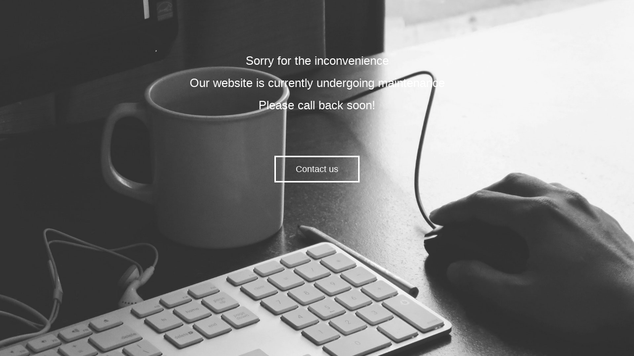

--- FILE ---
content_type: text/html; charset=UTF-8
request_url: http://www.wristwatchnews.co.uk/category/breitling-watch-blog/
body_size: 1124
content:
<!DOCTYPE html>
<html>
    <head>
        <title>WristwatchNews.co.uk</title>
        <meta name="author" content="Designmodo" />
        <meta name="description" content="Wristwatch News - news aggregation encapsulating up-to-the-minute headlines, reviews and analysis on the latest watches, wearables and other timepieces from the most popular and trusted websites from across the Internet" />
        <meta name="keywords" content="Maintenance Mode" />
        <meta name="robots" content="index, follow" />
                        <link rel="stylesheet" href="http://www.wristwatchnews.co.uk/wp-content/plugins/wp-maintenance-mode/assets/css/style.css">
                <style>.wrap h1 { color: #ffffff; }.wrap h2 { color: #ffffff; }.background { background: url(https://www.wristwatchnews.co.uk/wp-content/plugins/wp-maintenance-mode/assets/images/backgrounds/bg5.jpg) no-repeat center top fixed; background-size: cover; }.wrap h3, .wrap .subscribe_wrapper { color: #0c0c0c; }</style>    </head>
    <body class="background">
        <div class="wrap">
                        <h2><p>Sorry for the inconvenience<br />Our website is currently undergoing maintenance<br />Please call back soon!</p></h2>
            
            
                                        <div class="contact">
                                        <div class="form move_top">
                        <form class="contact_form">
                            <p class="col"><input type="text" placeholder="Name" data-rule-required="true" name="name" class="name_input" /></p>
                            <p class="col last"><input type="text" placeholder="E-mail" data-rule-required="true" data-rule-email="true" name="email" class="email_input" /></p>
                            <br clear="all" />
                            <p><textarea placeholder="Your message" data-rule-required="true" name="content" class="content_textarea"></textarea></p>
                            <p class="submit"><input type="submit" value="Send"></p>
                        </form>
                    </div>
                </div>                

                <a class="contact_us" href="javascript:void(0);" data-open="move_top" data-close="move_bottom">Contact us</a>
            
                
        </div>

        <script type='text/javascript'>
            var wpmm_vars = {"ajax_url": "http://www.wristwatchnews.co.uk/wp-admin/admin-ajax.php"};
        </script>
                        <script src="http://www.wristwatchnews.co.uk/wp-includes/js/jquery/jquery.js"></script>
                                <script src="http://www.wristwatchnews.co.uk/wp-content/plugins/wp-maintenance-mode/assets/js/scripts.js"></script>
                                <script src="http://www.wristwatchnews.co.uk/wp-content/plugins/wp-maintenance-mode/assets/js/jquery.validate.min.js"></script>
                    </body>
</html>

<!-- Performance optimized by W3 Total Cache. Learn more: http://www.w3-edge.com/wordpress-plugins/

Page Caching using disk: enhanced

 Served from: www.wristwatchnews.co.uk @ 2024-09-02 12:47:07 by W3 Total Cache -->

--- FILE ---
content_type: text/css
request_url: http://www.wristwatchnews.co.uk/wp-content/plugins/wp-maintenance-mode/assets/css/style.css
body_size: 2814
content:
html, body, div, span, applet, object, iframe, h1, h2, h3, h4, h5, h6, p, blockquote, pre, a, abbr, acronym, address, big, cite, code, del, dfn, em, img, ins, kbd, q, s, samp, small, strike, strong, sub, sup, tt, var, b, u, i, center, dl, dt, dd, ol, ul, li, fieldset, form, label, legend, table, caption, tbody, tfoot, thead, tr, th, td, article, aside, canvas, details, embed, figure, figcaption, footer, header, hgroup, menu, nav, output, ruby, section, summary, time, mark, audio, video {
    margin: 0;
    padding: 0;
    border: 0;
    font-size: 100%;
    font: inherit;
    vertical-align: baseline;
    text-decoration: none;
}
article, aside, details, figcaption, figure, footer, header, hgroup, menu, nav, section {
    display: block;
}
body {
    line-height: 1;
}
ol, ul {
    list-style: none;
}
blockquote, q {
    display: block;
    width: 500px;
    margin: 0 auto;
    text-align: left;
    position: relative;
    font-style: italic;
}
blockquote:before, blockquote:after, q:before, q:after {
    content: '"';
    content: none;
}
input, button {
    -webkit-appearance: none;
    border-radius: 0;
}
table {
    border-collapse: collapse;
    border-spacing: 0;
}
em, i {
    font-style: italic;
}
del {
    text-decoration: line-through;
}
strong, b {
    font-weight: bold;
}
ol {
    width: 600px;
    margin: 0 auto;
    text-align: left;
}
ol li {
    list-style-type: decimal;
}
ul {
    width: 600px;
    margin: 0 auto;
    text-align: left;
}
ul li {
    list-style: disc;
}
a {
    color: inherit;
    text-decoration: underline;
}
body, html {
    min-height: 100%;
    /*height: 100%;*/
}
body {
    background-color: #fff;
    color: #1b1f23;
    font-family: Helvetica Neue, Arial, sans-serif;
}
.wrap {
    width: 605px;
    margin: 100px auto 0;
    text-align: center;
}
.wrap h1 {
    font-size: 30px;
    font-weight: 700;
    margin: 0 0 90px;
}
.wrap h2 {
    font-size: 24px;
    font-weight: 400;
    line-height: 45px;
    margin: 0 0 80px;
}
.wrap h3 {
    font-size: 24px;
    font-weight: 400px;
    margin: 0 0 45px;
}
.wrap .author_link {
    margin-top: 15px;
    color: #616161;
    margin: 0 0 50px;
}
.wrap .author_link a {
    color: #000;
}
/**
 * COUNTDOWN
 **/

.wrap .countdown {
    margin: 0 0 85px;
}
.wrap .countdown span {
    font-size: 30px;
}
/**
 * SUBSCRIBE FORM
 **/

.wrap form.subscribe_form {
    width: 465px;
    margin: 0 0 75px;
    display: inline-block;
    border: 3px solid #e0e0e0;
    box-sizing: border-box;
}
.wrap form.subscribe_form input {
    margin: 0;
    outline: 0;
    border: 0;
    float: left;
    font-size: 18px;
    padding: 20px 25px;
    box-sizing: content-box;
}
.wrap form.subscribe_form input[type="text"] {
    width: 245px;
}
.wrap form.subscribe_form input[type="submit"] {
    background: #000;
    color: #fff;
    float: right;
    cursor: pointer;
    padding: 20px 30px;
    border-left: 3px solid #e0e0e0;
}
.wrap form.subscribe_form input[type="submit"]:hover {
    background: #fff;
    color: #000;
    border-left: 3px solid #e0e0e0;
}
.wrap form.subscribe_form input[type="submit"]:active {
    background: #1e1e1e;
    color: #fff;
}
.wrap form.subscribe_form .error {
    color: red;
}
.wrap form.subscribe_form label.error {
    display: none !important;
}
/**
 * LOGIN FORM
 **/

.wrap form.login_form {
    width: 100%;
    margin: 15px 0 0;
}
.wrap form.login_form input {
    display: inline-block;
    box-sizing: border-box;
    -moz-box-sizing: border-box;
    -webkit-box-sizing: border-box;
    border: 3px solid #E2E2E2;
    font-family: Helvetica Neue, Arial, sans-serif;
    font-size: 16px;
    margin: 0 10px 0 0;
    outline: 0;
    padding: 15px;
}
.wrap form.login_form input[type="submit"] {
    background: #000;
    color: #fff;
    margin: 0;
    border-color: #000;
    font-weight: bold;
    padding: 15px 30px;
    cursor: pointer;
}
.wrap form.login_form input[type="submit"]:active {
    position: relative;
    top: 1px;
}
/**
 * SOCIAL NETWORKS
 **/

.wrap .social {
    margin: 0 0 70px;
}
.wrap .social a {
    width: 22px;
    height: 22px;
    margin: 0 0 20px 55px;
    background-image: url('../images/icn_sprite.png');
    background-repeat: no-repeat;
    display: inline-block;
    text-indent: -999em;
}
.wrap .social a:first-of-type {
    margin: 0 0 20px 0;
}
.wrap .social .git {
    background-position: 0 0;
}
.wrap .social .fb {
    background-position: -240px 0;
}
.wrap .social .tw {
    background-position: -162px 0px;
}
.wrap .social .rss {
    background-position: -402px 0;
}
.wrap .social .mail {
    background-position: -560px 0;
}
.wrap .social .pin {
    background-position: -322px 0;
}
.wrap .social .dribbble {
    background-position: -82px 0;
}
.wrap .social .gplus {
    background-position: -486px 0;
}
.wrap .social .linkedin {
    background-position: -633px 0;
}
/**
 * CONTACT FORM
 **/

.wrap .contact_us {
    color: #000;
    border: 3px solid #000;
    font-size: 18px;
    padding: 15px 40px;
    display: inline-block;
    margin: 0 0 70px;
}
.wrap .contact_us:hover {
    background: #000;
    color: #fff;
}
.contact_us {
    text-decoration: none;
}
.contact {
    position: fixed;
    display: none;
    top: 0;
    bottom: 0;
    left: 0;
    right: 0;
    background: rgba(27, 31, 35, 0.95);
}
.contact label.error {
    color: red;
    float: left;
    font-size: 11px;
    padding-top: 10px;
}
.contact .form {
    width: 520px;
    text-align: center;
    padding: 40px;
    background: #f9f9f9;
    box-sizing: border-box;
    margin: 100px auto;
    transition: 0.2s transform ease-in-out;
}
.contact .form input, .contact .form textarea {
    padding: 15px 20px;
    margin: 0;
    outline: 0;
    width: 100%;
    background: #f9f9f9;
    border: 3px solid #e0e0e0;
    font-size: 18px;
    font-family: Helvetica Neue, Arial, sans-serif;
    box-sizing: border-box;
    resize: none;
}
.contact .form textarea {
    height: 175px;
    padding: 20px;
}
.contact .form input[type="text"]::-webkit-input-placeholder, .contact .form textarea::-webkit-input-placeholder {
    color: #dadada;
}
.contact .form input[type="text"]::-moz-input-placeholder, .contact .form textarea::-moz-input-placeholder {
    color: #dadada;
}
.contact .form input[type="text"]::-ms-input-placeholder, .contact .form textarea::-ms-input-placeholder {
    color: #dadada;
}
.contact .form .col {
    width: 205px;
    margin: 0 0 30px;
    display: inline-block;
    float: left;
}
.contact .form .col.last {
    float: right;
}
.contact .form .submit {
    margin: 30px 0 0;
    text-align: center;
    clear: left;
}
.contact .form .submit input {
    cursor: pointer;
    display: inline-block;
    background: #1b1f24;
    color: #fff;
    border: 0;
    padding: 20px 45px;
    width: auto;
}
/*======= MOVE ANIMATION =======*/

.contact .move_top {
    transform: perspective(1000px) translateY(-200px);
}
.contact .move_bottom {
    transform: perspective(1000px) translateY(0);
}
/*======= ZOOM ANIMATION =======*/

.contact .zoom {
    transform: perspective(1000px) scale(0.5);
    transition: 0.3s transform ease-in-out;
}
.contact .zoomed {
    transform: perspective(1000px) scale(1);
}
/*======= FOLD ANIMATION =======*/

.contact .fold {
    transform: perspective(1000px) rotateY(90deg);
}
.contact .unfold {
    transform: perspective(1000px) rotateY(0);
}
/**
 * EDITS WHEN HAVE BACKGROUND CLASS
 **/

.background {
    background: url('../images/backgrounds/bg1.jpg') no-repeat center top fixed;
    background-size: cover;
}
.background .countdown span {
    color: #fff;
}
.background form.subscribe_form input[type="submit"] {
    color: #000;
    background: #fff;
}
.background form.subscribe_form input[type="text"] {
    background: transparent;
    color: #fff;
}
.background form.subscribe_form input.error[type="text"] {
    color: red;
}
.background form.subscribe_form input[type="text"]::-webkit-input-placeholder {
    color: #fff;
}
.background form.subscribe_form input[type="text"]::-moz-input-placeholder {
    color: #fff;
}
.background form.subscribe_form input[type="text"]::-ms-input-placeholder {
    color: #fff;
}
.background .contact_us {
    color: #fff;
    border-color: #fff;
}
/**
 * MEDIA QUERIES (RESPONSIVE)
 **/

@media only screen and (max-width: 700px) {
    .wrap form.login_form {
        width: 80%;
        margin: 15px auto 0;
    }
    .wrap form.login_form input {
        width: 49%;
        margin: 0 2% 0 0;
    }
    .wrap form.login_form input[type="password"] {
        margin: 0;
    }
    .wrap form.login_form input[type="submit"] {
        width: 100%;
        margin: 15px 0 0;
    }
}
@media only screen and (max-width: 550px) {
    .wrap {
        width: 90%;
        margin: 50px auto 0;
    }
    .wrap h1 {
        margin: 0 0 50px;
    }
    .wrap h2, .wrap h3 {
        font-size: 18px;
    }
    .wrap form {
        box-sizing: border-box;
        width: 100%;
    }
    .wrap form input {
        box-sizing: border-box;
    }
    .wrap form input[type="text"], .wrap form input[type="submit"] {
        width: 100%;
    }
    .wrap .contact_us {
        margin: 0 0 50px;
    }
    .contact .form {
        width: 90%;
    }
    .contact .form p.col {
        width: 100%;
    }
    .contact .form input[type="submit"] {
        width: 100%;
    }
    .wrap form.login_form {
        width: 90%;
    }
    .wrap form.login_form input {
        width: 100%;
        margin: 0 0 10px 0;
    }
    .wrap form.login_form input[type="submit"] {
        margin: 10px 0 0;
    }
    ul, ol {
        width: 80%;
    }
    blockquote, q {
        width: 70%;
    }
}


--- FILE ---
content_type: application/x-javascript
request_url: http://www.wristwatchnews.co.uk/wp-content/plugins/wp-maintenance-mode/assets/js/scripts.js
body_size: 952
content:
jQuery(function($) {
    /**
     * COUNTDOWN
     */
    if ($('.countdown').length > 0) {
        var countDate = new Date($('.countdown').data('start'));
        countDate = new Date($('.countdown').data('end'));
        $('.countdown').countdown({
            until: countDate,
            compact: true,
            layout: '<span class="day">{dn}</span> <span class="separator">:</span> <span class="hour">{hnn}</span> <span class="separator">:</span> <span class="minutes">{mnn}</span> <span class="separator">:</span> <span class="seconds">{snn}</span>'
        });
    }

    /**
     * SOCIAL LINKS
     */
    if ($('.social').length > 0) {
        var link_target = $('.social').data('target');

        if (link_target == 1) {
            $('.social a').attr('target', '_blank');
        }
    }

    /**
     * SUBSCRIBE FORM
     */
    if ($('.subscribe_form').length > 0) {
        // validate form
        $('.subscribe_form').validate({
            submitHandler: function(form) {
                $.post(wpmm_vars.ajax_url, {
                    action: 'wpmm_add_subscriber',
                    email: $('.email_input', $('.subscribe_form')).val()
                }, function(data) {
                    $('.subscribe_wrapper').html(data.response);
                }, 'json');

                return false;
            }
        });
    }

    /**
     * CONTACT FORM
     */
    if ($('.contact').length > 0) {
        // show form
        $('.contact_us').click(function() {
            var open_contact = $(this).data('open'),
                    close_contact = $(this).data('close');

            $('.contact').fadeIn(200);
            $('.' + open_contact).addClass(close_contact);
        });

        // validate form
        $('.contact_form').validate({
            submitHandler: function(form) {
                $.post(wpmm_vars.ajax_url, {
                    action: 'wpmm_send_contact',
                    name: $('.name_input', $('.contact_form')).val(),
                    email: $('.email_input', $('.contact_form')).val(),
                    content: $('.content_textarea', $('.contact_form')).val()
                }, function(data) {
                    $('.contact .form').append('<div class="response">' + data.response + '</div>');
                    $('.contact .form .contact_form').hide();
                    setTimeout(function() {
                        $('.contact').hide();
                        $('.contact .form .response').remove();
                        $('.contact .form .contact_form').trigger('reset');
                        $('.contact .form .contact_form').show();
                    }, 2000);
                }, 'json');

                return false;
            }
        });

        // hide form
        $('body').on('click', '.contact', function(e) {
            if ($(e.target).hasClass('contact')) {
                var close_contact = $('.contact_us').data('close');
                $('.form', $(this)).removeClass(close_contact);

                $(this).hide();
            }
        });
    }
});